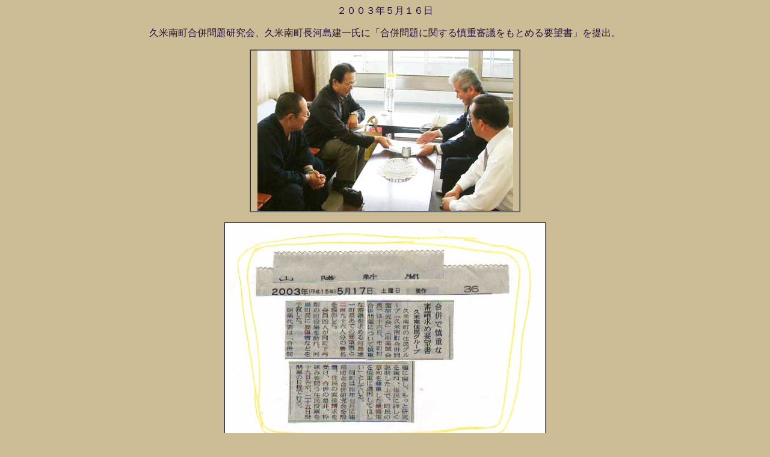

--- FILE ---
content_type: text/html
request_url: http://myoraku.jp/MAK0-PAGE/civil-movement/gappei/youbousho-teshutu.html
body_size: 964
content:
<HTML>  
<HEAD>
  <META NAME="GENERATOR" CONTENT="Adobe PageMill 3.0J Mac">
  <META HTTP-EQUIV="Content-Type" CONTENT="text/html;CHARSET=x-sjis">
  <TITLE>要望書を提出</TITLE>
</HEAD>
<BODY TEXT="#25103f" BGCOLOR="#ccbd97" LINK="#0000ff" ALINK="#009999" VLINK="#000099">

<P><CENTER>２００３年５月１６日</CENTER></P>

<P><CENTER>久米南町合併問題研究会、久米南町長河島建一氏に「合併問題に関する慎重審議をもとめる要望書」を提出。</CENTER></P>

<P><CENTER><TABLE WIDTH="450" BORDER="1" CELLSPACING="0" CELLPADDING="0">
  <TR>
    <TD WIDTH="100%">
      <P><CENTER><IMG SRC="youbousho-pic-516.jpg" WIDTH="425" HEIGHT="267" ALIGN="BOTTOM" BORDER="0" NATURALSIZEFLAG="3"></CENTER></TD> 
  </TR>
</TABLE></CENTER></P>

<P><CENTER><TABLE WIDTH="450" BORDER="1" CELLSPACING="0" CELLPADDING="0">
  <TR>
    <TD WIDTH="100%"><IMG SRC="sinbun030517.jpg" WIDTH="532" HEIGHT="382" ALIGN="BOTTOM" BORDER="0" NATURALSIZEFLAG="3"></TD> 
  </TR>
</TABLE></CENTER>

</BODY>
</HTML>
